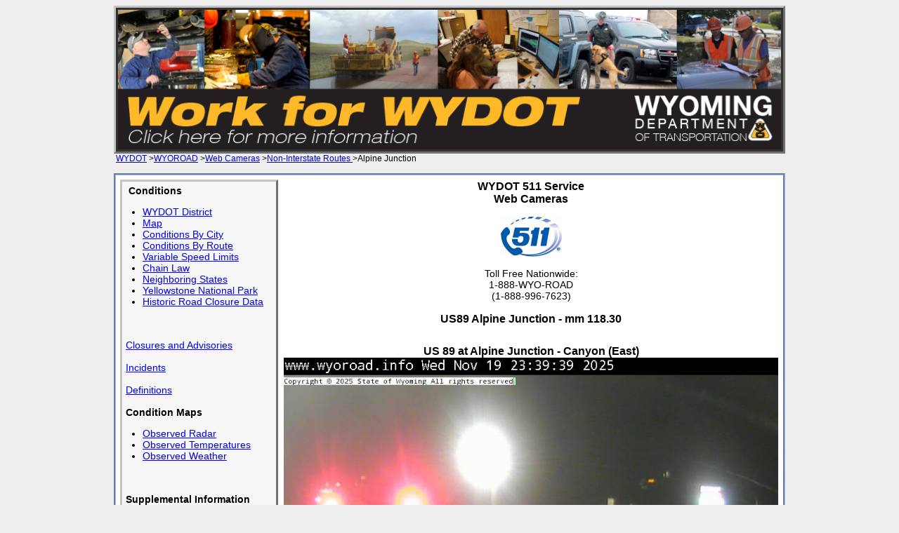

--- FILE ---
content_type: text/html; charset=utf-8
request_url: https://wyoroad.info/highway/webcameras/view?site=US89AlpineJct
body_size: 5336
content:
<!DOCTYPE html PUBLIC "-//W3C//DTD XHTML 1.0 Transitional//EN"
        "http://www.w3.org/TR/xhtml1/DTD/xhtml1-transitional.dtd">

<html>
<head>
    
    <meta name="Keyword" content="roads, highways, conditions, Restrictions, Distances, web cameras"/>
    <meta name="Description"
          content="WYDOT 511 Service - Web Cameras"/>
    <!-- header image, work for WYDOT - start -->
    <meta property="og:image" content="https://wyoroad.info/images/Work-for-WYDOT.png" />
    <meta property="og:image:secure_url" content="https://wyoroad.info/images/Work-for-WYDOT.png" />
    <meta property="og:image:type" content="image/png" />
    <meta property="og:image:width" content="950" />
    <meta property="og:image:height" content="200" />
    <meta property="og:image:alt" content="Index image for WYOROAD main website" />
    <meta property="og:image:url" content="https://wyoroad.info/images/Work-for-WYDOT.png" />
    <meta property="og:type" content="website" />
    <meta property="og:title" content="WYDOT Travel Information Service" />
    <meta property="og:description" content="Wyoming Department of Transportation Travel Information Service" />
    <!--<meta property="fb:app_id" content="" />-->
    <!-- header image, work for WYDOT - end -->    <title>WYDOT 511 Service</title>

        <link href="/css/Header.css" rel="stylesheet" type="text/css"/>
        <link href="/css/Body.css" rel="stylesheet" type="text/css"/>

</head>

<body>
<center>
        <div id="flag">
            <!--
            <table class="" style="width: 650px; margin-left: auto; margin-right: auto;">
                     <tbody>
                        <tr>
                           <td class="hdrText" colspan="3">&nbsp;&nbsp;Wyoming State Government:&nbsp;&nbsp;&nbsp;&nbsp;
                              <a href="https://www.wyo.gov/resources/citizen">Citizen</a>&nbsp;&nbsp;&nbsp;&nbsp;&nbsp;&nbsp;
                              <a href="https://www.wyo.gov/resources/business">Business</a>&nbsp;&nbsp;&nbsp;&nbsp;&nbsp;&nbsp;
                              <a href="https://www.wyo.gov/">Government</a>&nbsp;&nbsp;&nbsp;&nbsp;&nbsp;&nbsp;
                              <a href="https://travelwyoming.com/">Visitor</a>&nbsp;&nbsp;&nbsp;&nbsp;&nbsp;&nbsp;
                              <a href="https://wyoming.attract.neogov.com/wydot">Apply for WYDOT jobs</a>
                           </td>
                        </tr>

                        <tr>
                           <td>
                              <img src="/Images/HeaderImage.gif" height="60px" width="100%">
                           </td>
                        </tr>
                     </tbody>
            </table>
            -->
            <table class="" style="width: auto; margin-left: auto; margin-right: auto;">
               <tbody>
                  <tr>
                     <td class="hdrText">
                     <a href="https://wyoming.attract.neogov.com/wydot">
                        <img src="/images/Work-for-WYDOT.png" height="" width="100%">
                     </a>
                  </tr>
               </tbody>
            </table>        </div>

        <!--The following section of code is for the 'breadcrumbs' at the top of the body-->
        <div class="breadcrumbs">
            <a href="http://www.dot.state.wy.us">WYDOT</a> &gt;<a href="/Index.html">WYOROAD</a> &gt;<a href="/highway/webcameras/webcameras.html">Web Cameras</a> &gt;<a href="/Highway/webcameras/all?route=NonInterstateCameras">Non-Interstate Routes </a> &gt;Alpine Junction
            
                
            <br/>
            <br/>
        </div>


<div class="page"> <!--This code provides the border around the page content as well as content formatting-->
    <table style="width: 100%">
        <tr>
            <!--The following section of code is for the menu on the left of the screen-->
            <td style="vertical-align: top; width: 25%">
                <div id="leftmenu">
                    &#xFEFF<!--The following code represents the left menu contained on most WYOROAD pages-->
                    <span class="lefttitle">Conditions</span>
                    <div style="margin-left: 10px">
                        <ul compact="compact">
                            <li><a href="/Highway/text_road.html">WYDOT District</a></li>
                            <li><a href="https://map.wyoroad.info">Map</a></li>
                            <li><a href="/pls/Browse/WRR.ConditionsQuery">Conditions By City</a></li>
                            <li><a href="/pls/Browse/WRR.RoutesQuery">Conditions By Route</a></li>
                            <li><a href="/Highway/conditions/VSL.html">Variable Speed Limits</a></li>
                            <li><a href="/Highway/conditions/ChainLaw.html">Chain Law</a></li>
                            <li><a href="/Highway/rti_other.html">Neighboring States</a></li>
                            <li><a href="https://www.nps.gov/yell/planyourvisit/parkroads.htm">Yellowstone National Park</a></li>
                            <li><a href="/Highway/History/HistoricalInfo.html">Historic Road Closure Data</a></li>
                            <br>
                            <br>
                        </ul>
                    </div>

                    <a href="/highway/conditions/RoadClosures.html">Closures and Advisories</a>
                    <br>
                    <br>

                    <a href="/pls/Browse/WRR.Incidents">Incidents</a>
                    <br>
                    <br>

                    <a href="/Highway/definitions.html">Definitions</a>
                    <br>
                    <br>

                    <span class="lefttitle">Condition Maps</span>

                    <div style="margin-left: 10px">
                        <ul compact="compact">
                            <li><a href="/ext/observed_radar.html">Observed Radar</a></li>
                            <li><a href="/ext/observed_temp.html">Observed Temperatures</a></li>
                            <li><a href="/ext/observed_weather.html">Observed Weather</a></li>
                            <br>
                            <br>
                        </ul>
                    </div>

                    <span class="lefttitle">Supplemental Information</span>

                    <div style="margin-left: 10px">
                        <ul compact="compact">
                            <li><a href="/Highway/webcameras/webcameras.html">Web Cameras</a></li>
                            <ul>
                                        <li><a href="/Highway/webcameras/all?route=I25Cameras">Interstate 25</a></li>
                                        <li><a href="/Highway/webcameras/all?route=I80Cameras">Interstate 80</a></li>
                                        <li><a href="/Highway/webcameras/all?route=I90Cameras">Interstate 90</a></li>
                                        <li><a href="/Highway/webcameras/all?route=NonInterstateCameras">Non-Interstate Routes</a></li>
                                            <ul>
                                                    <li><a href="/highway/webcameras/view?site=US14AntelopeButte">Antelope Butte</a></li>
                                                    <li><a href="/highway/webcameras/view?site=US14GranitePass">Granite Pass</a></li>
                                                    <li><a href="/highway/webcameras/view?site=US14BurgessJct">Burgess Jct</a></li>
                                                    <li><a href="/highway/webcameras/view?site=US14Dayton">Dayton</a></li>
                                                    <li><a href="/highway/webcameras/view?site=US14SunnyDivide">Sunny Divide</a></li>
                                                    <li><a href="/highway/webcameras/view?site=US14Powell">Powell</a></li>
                                                    <li><a href="/highway/webcameras/view?site=US16Ucross">Ucross</a></li>
                                                    <li><a href="/highway/webcameras/view?site=US141620Cody">Cody (West)</a></li>
                                                    <li><a href="/highway/webcameras/view?site=US141620EaglePass">Eagle Pass</a></li>
                                                    <li><a href="/highway/webcameras/view?site=US141620WYO32Jct">US 14&#x2F;16&#x2F;20 &#x2F; WYO 32 Junction</a></li>
                                                    <li><a href="/highway/webcameras/view?site=US16WorlandEast">Worland (East)</a></li>
                                                    <li><a href="/highway/webcameras/view?site=US16BHCntyLine">Big Horn County Line</a></li>
                                                    <li><a href="/highway/webcameras/view?site=US16PowderRiverPass">Powder River Pass</a></li>
                                                    <li><a href="/highway/webcameras/view?site=US16Buffalo">Buffalo</a></li>
                                                    <li><a href="/highway/webcameras/view?site=US20Manderson">Manderson</a></li>
                                                    <li><a href="/highway/webcameras/view?site=US1620Greybull">Greybull (South)</a></li>
                                                    <li><a href="/highway/webcameras/view?site=US189LincolnUintaCntyLine">Lincoln &#x2F; Uinta County Line</a></li>
                                                    <li><a href="/highway/webcameras/view?site=US189WYO240Jct">US189&#x2F;WYO240 Junction</a></li>
                                                    <li><a href="/highway/webcameras/view?site=US189MarbletonNorth">Marbleton North</a></li>
                                                    <li><a href="/highway/webcameras/view?site=US191DanielJct">Daniel Junction</a></li>
                                                    <li><a href="/highway/webcameras/view?site=US191WarrenBridge">Warren Bridge</a></li>
                                                    <li><a href="/highway/webcameras/view?site=US191HobackRim">Hoback Rim</a></li>
                                                    <li><a href="/highway/webcameras/view?site=US189191Bondurant">Bondurant</a></li>
                                                    <li><a href="/highway/webcameras/view?site=US89WYO22Jct">US 89 &#x2F; WYO 22 Junction</a></li>
                                                    <li><a href="/highway/webcameras/view?site=US1820Lusk">Lusk</a></li>
                                                    <li><a href="/highway/webcameras/view?site=US85RedbirdRd">Redbird Rd</a></li>
                                                    <li><a href="/highway/webcameras/view?site=US85MuleCreekJct">Mule Creek Junction</a></li>
                                                    <li><a href="/highway/webcameras/view?site=US191Farson">Farson</a></li>
                                                    <li><a href="/highway/webcameras/view?site=US191SandDraw">Sand Draw</a></li>
                                                    <li><a href="/highway/webcameras/view?site=US191Pinedale">Pinedale</a></li>
                                                    <li><a href="/highway/webcameras/view?site=US191MinniesGap">Minnies Gap</a></li>
                                                    <li><a href="/highway/webcameras/view?site=US20DuckCreek">Duck Creek</a></li>
                                                    <li><a href="/highway/webcameras/view?site=US20VanTassell">Van Tassell</a></li>
                                                    <li><a href="/highway/webcameras/view?site=US2026Natrona">Natrona</a></li>
                                                    <li><a href="/highway/webcameras/view?site=US2026Waltman">Waltman</a></li>
                                                    <li><a href="/highway/webcameras/view?site=US2026Hiland">Hiland</a></li>
                                                    <li><a href="/highway/webcameras/view?site=US2026Moneta">Moneta</a></li>
                                                    <li><a href="/highway/webcameras/view?site=US20ShoshoniNorth">Shoshoni (North)</a></li>
                                                    <li><a href="/highway/webcameras/view?site=US20BoysenDam">Boysen Dam</a></li>
                                                    <li><a href="/highway/webcameras/view?site=US20WindRiverCanyon">Wind River Canyon</a></li>
                                                    <li><a href="/highway/webcameras/view?site=US20Thermopolis">Thermopolis (South)</a></li>
                                                    <li><a href="/highway/webcameras/view?site=US20KirbyJct">Kirby Junction</a></li>
                                                    <li><a href="/highway/webcameras/view?site=US20WorlandSouth">Worland (South)</a></li>
                                                    <li><a href="/highway/webcameras/view?site=US212Colony">Colony</a></li>
                                                    <li><a href="/highway/webcameras/view?site=US26KinnearJct">Kinnear Junction</a></li>
                                                    <li><a href="/highway/webcameras/view?site=US26287BlackrockRS">Blackrock Ranger Station</a></li>
                                                    <li><a href="/highway/webcameras/view?site=US26287WindRiverLake">Wind River Lake</a></li>
                                                    <li><a href="/highway/webcameras/view?site=US26287Dubois">Dubois</a></li>
                                                    <li><a href="/highway/webcameras/view?site=US26287Crowheart">Crowheart</a></li>
                                                    <li><a href="/highway/webcameras/view?site=US26287DiversionDam">Diversion Dam</a></li>
                                                    <li><a href="/highway/webcameras/view?site=US2689HobackJct">Hoback Junction</a></li>
                                                    <li><a href="/highway/webcameras/view?site=US26789ElevenMileHill">Eleven Mile Hill</a></li>
                                                    <li><a href="/highway/webcameras/view?site=US287Midway">Midway</a></li>
                                                    <li><a href="/highway/webcameras/view?site=US287PumpkinVine">Pumpkin Vine</a></li>
                                                    <li><a href="/highway/webcameras/view?site=US30HannaJct">Hanna Junction</a></li>
                                                    <li><a href="/highway/webcameras/view?site=US30RockRiver">Rock River</a></li>
                                                    <li><a href="/highway/webcameras/view?site=US30BoslerJct">Bosler Junction</a></li>
                                                    <li><a href="/highway/webcameras/view?site=US287WillowHill">Willow Hill</a></li>
                                                    <li><a href="/highway/webcameras/view?site=US287JeffreyCity">Jeffrey City</a></li>
                                                    <li><a href="/highway/webcameras/view?site=US287BeaverRim">Beaver Rim</a></li>
                                                    <li><a href="/highway/webcameras/view?site=US287Lander">Lander</a></li>
                                                    <li><a href="/highway/webcameras/view?site=US30SageJct">Sage Junction</a></li>
                                                    <li><a href="/highway/webcameras/view?site=US30NuggetCanyon">Nugget Canyon</a></li>
                                                    <li><a href="/highway/webcameras/view?site=US30Opal">Opal</a></li>
                                                    <li><a href="/highway/webcameras/view?site=US30KemmererPOE">Kemmerer POE</a></li>
                                                    <li><a href="/highway/webcameras/view?site=US310BlueHill">Blue Hill</a></li>
                                                    <li><a href="/highway/webcameras/view?site=US310FranniePOE">Frannie POE</a></li>
                                                    <li><a href="/highway/webcameras/view?site=US85GunBarrel">Gun Barrel</a></li>
                                                    <li><a href="/highway/webcameras/view?site=US85LovercheckHill">Lovercheck Hill</a></li>
                                                    <li><a href="/highway/webcameras/view?site=US85RawhideCreek">Rawhide Creek</a></li>
                                                    <li><a href="/highway/webcameras/view?site=US85FourCorners">Four Corners</a></li>
                                                    <li><a href="/highway/webcameras/view?site=US89SaltPass">Salt Pass</a></li>
                                                    <li><a href="/highway/webcameras/view?site=US89Thayne">Thayne</a></li>
                                                    <li><a href="/highway/webcameras/view?site=US89AlpineJct">Alpine Junction</a></li>
                                                    <li><a href="/highway/webcameras/view?site=WYO110DevilsTower">WYO 110 Devils Tower</a></li>
                                                    <li><a href="/highway/webcameras/view?site=WYO120GooseberryRestArea">Gooseberry Rest Area</a></li>
                                                    <li><a href="/highway/webcameras/view?site=WYO120MeeteetseRim">Meeteetse Rim</a></li>
                                                    <li><a href="/highway/webcameras/view?site=WYO120SkullCreekHill">Skull Creek Hill</a></li>
                                                    <li><a href="/highway/webcameras/view?site=WYO130GreenrockTH">Green Rock Trailhead</a></li>
                                                    <li><a href="/highway/webcameras/view?site=WYO135CedarRim">Cedar Rim</a></li>
                                                    <li><a href="/highway/webcameras/view?site=WYO210WildcatTrail">Wildcat Trail</a></li>
                                                    <li><a href="/highway/webcameras/view?site=WYO210HyndsLodgeRd">Hynds Lodge Rd</a></li>
                                                    <li><a href="/highway/webcameras/view?site=WYO216Albin">Albin</a></li>
                                                    <li><a href="/highway/webcameras/view?site=WYO22WYO390Jct">WYO 22 &#x2F; WYO 390 Junction</a></li>
                                                    <li><a href="/highway/webcameras/view?site=WYO22Wilson">Wilson</a></li>
                                                    <li><a href="/highway/webcameras/view?site=WYO22TetonPass">Teton Pass</a></li>
                                                    <li><a href="/highway/webcameras/view?site=WYO22IDStateLine">Idaho State Line</a></li>
                                                    <li><a href="/highway/webcameras/view?site=WYO220MuddyGap">Muddy Gap</a></li>
                                                    <li><a href="/highway/webcameras/view?site=WYO220Pathfinder">Pathfinder</a></li>
                                                    <li><a href="/highway/webcameras/view?site=WYO220MM97">Mile Marker 97</a></li>
                                                    <li><a href="/highway/webcameras/view?site=WYO230WoodsCreek">Woods Creek</a></li>
                                                    <li><a href="/highway/webcameras/view?site=WYO230Skyline">Skyline</a></li>
                                                    <li><a href="/highway/webcameras/view?site=WYO230COStateLine">Colorado Line</a></li>
                                                    <li><a href="/highway/webcameras/view?site=WYO24WYO110Jct">WYO 24 &#x2F; WYO 110 Junction - Devils Tower</a></li>
                                                    <li><a href="/highway/webcameras/view?site=WYO251CasperMtnRd">Casper Mountain Road</a></li>
                                                    <li><a href="/highway/webcameras/view?site=WYO258OuterDrive">WYO 258 Outer Drive</a></li>
                                                    <li><a href="/highway/webcameras/view?site=WYO28OregonButtes">Oregon Buttes</a></li>
                                                    <li><a href="/highway/webcameras/view?site=WYO28SweetwaterRiver">Sweetwater River</a></li>
                                                    <li><a href="/highway/webcameras/view?site=WYO28SouthPass">South Pass</a></li>
                                                    <li><a href="/highway/webcameras/view?site=WYO28LouisLake">Louis Lake</a></li>
                                                    <li><a href="/highway/webcameras/view?site=WYO28LimestoneMtn">Limestone Mountain</a></li>
                                                    <li><a href="/highway/webcameras/view?site=WYO28RedCanyon">Upper Red Canyon</a></li>
                                                    <li><a href="/highway/webcameras/view?site=WYO28LowerRedCanyon">Lower Red Canyon</a></li>
                                                    <li><a href="/highway/webcameras/view?site=WYO28JohnnyLees">Johnnie Lee&#39;s Corner</a></li>
                                                    <li><a href="/highway/webcameras/view?site=WYO296ChiefJoseph">Chief Joseph</a></li>
                                                    <li><a href="/highway/webcameras/view?site=WYO34SybilleCanyon">Sybille Canyon</a></li>
                                                    <li><a href="/highway/webcameras/view?site=WYO372WYO28Jct">WYO372&#x2F;WYO28 Junction</a></li>
                                                    <li><a href="/highway/webcameras/view?site=WYO387PugsleyHill">Pugsley Hill</a></li>
                                                    <li><a href="/highway/webcameras/view?site=WYO387PineTreeJct">Pine Tree Junction</a></li>
                                                    <li><a href="/highway/webcameras/view?site=WYO414McKinnon">McKinnon</a></li>
                                                    <li><a href="/highway/webcameras/view?site=WYO430RifeRidge">Rife Ridge</a></li>
                                                    <li><a href="/highway/webcameras/view?site=WYO487MedicineBow">Medicine Bow</a></li>
                                                    <li><a href="/highway/webcameras/view?site=WYO487ShirleyRim">Shirley Rim</a></li>
                                                    <li><a href="/highway/webcameras/view?site=WYO487WYO77Jct">WYO 487 &#x2F; WYO 77 Junction</a></li>
                                                    <li><a href="/highway/webcameras/view?site=WYO59Douglas">Douglas</a></li>
                                                    <li><a href="/highway/webcameras/view?site=WYO59MM23">Mile Marker 23</a></li>
                                                    <li><a href="/highway/webcameras/view?site=WYO59CheyenneRiver">Cheyenne River Rest Area</a></li>
                                                    <li><a href="/highway/webcameras/view?site=WYO59JenneTrail">Jenne Trail</a></li>
                                                    <li><a href="/highway/webcameras/view?site=WYO59BelleFourche">Belle Fourche</a></li>
                                                    <li><a href="/highway/webcameras/view?site=WYO789OverlandTrailMonument">Overland Trail Monument</a></li>
                                                    <li><a href="/highway/webcameras/view?site=WYO789Riverton">Riverton</a></li>
                                                    <li><a href="/highway/webcameras/view?site=WYO89Raymond">Raymond</a></li>
                                            </ul>
                                    <li><a href="/pls/Browse/WRR.Cameras">Statewide Cameras</a></li>
                                    <li><a href="/pls/Browse/WRR.CameraCityQuery">Cameras By City</a></li>
                                    <li><a href="/pls/Browse/WRR.CameraRoutesQuery">Cameras By Route</a></li>
                                     <li> <img style="border: 0px solid; width: 34px; height: 16px;" src="/images/newicon.gif" alt="New"> <a href="/pls/Browse/WRR.CameraByShieldQuery">Cameras By Shield</a></li>
                            </ul>
                            <li><a href="/Highway/Sensors/sensors.html">Atmospheric Sensors</a></li>
                            <li><a href="/ext/restareas.html">Rest Areas</a></li>
                            <li><a href="/ext/snow_plow_priority_plan.html">Snow Plow Priority Plan</a></li>
                         <!--   <li><a href="http://www.youtube.com/playlist?list=PLmGAE2k3ynx2lnuvhAPFuOn9-MQ3tS1dv">Video Forecast</a></li>  -->
                          <!--   <li><a href="/Forecast/TravelForecastMap.html">Travel Forecast Map</a></li>    -->
                            <li><a href="http://dayweatherpodcast.com/">Regional Weather Podcast</a></li>
                            <br>
                            <br>
                        </ul>
                    </div>

                    <span class="lefttitle">Construction</span>

                    <div style="margin-left: 10px">
                        <ul compact="compact">
                            <!--<li><a href="https://map.wyoroad.info/wtimap/index.html?showLayers=Construction">Statewide</a></li>-->
                            <li><a href="https://map.wyoroad.info/511-map/?layers=construction">Statewide</a></li>
                            <br>
                            <br>
                        </ul>
                    </div>

                    <span class="lefttitle">Truck Driver Information</span>

                    <div style="margin-left: 10px">
                        <ul compact="compact">
                            <li><a href="https://map.wyoroad.info/wtimap/index.html?show=portsofentry">Map</a></li>
                            <li><a href="http://www.dot.state.wy.us/files/live/sites/wydot/files/shared/Public%20Affairs/brochures/blow-over%20brochure.pdf">Blow-Over Hazards</a></li>
                            <li><a href="http://www.whp.dot.state.wy.us/home/commercial-carrier.html">Commercial Carrier</a></li>
                            <li><a href="/Highway/truck_info.html">Runaway Truck Info</a></li>
                            <li><a href="/Highway/Restrictions.html">Size and Weight Restrictions</a></li>
                            <li><a href="/Highway/Teton.pdf">Teton Pass Information</a></li>
                            <br>
                            <br>
                        </ul>
                    </div>
                    <a href="http://www.wygcid.org/">Governor's Council on Impaired Driving</a>
                    <br>
                </div>
            </td>

            <!--The following code is for the page content-->
            <td class="content">
                   <span class="title">
                      WYDOT 511 Service<br/>
                      Web Cameras
                   </span>
                    <br/><br/>

                    <!--<a href="/511/511Announcement.html"><img style="border: 0px solid; width: 87px; height: 57px;"
                                                             src="/images/511.jpg" alt="Wyoming 511"/></a>-->
                    <a href="/511/511Announcement.html"><img style="border: 0px solid; width: 87px;"
                                                             src="/images/511.jpg" alt="Wyoming 511"/></a>
                    <br/>
                    <br/>

                    Toll Free Nationwide: <br/>
                    1-888-WYO-ROAD <br/>
                    (1-888-996-7623) <br/>
                    <br/>
                <span style="margin-bottom: 3em" class="title popUp-title">US89 Alpine Junction - mm 118.30<br/></span>

                <div class="popUp-camera-container" style="margin-top: 2em; text-align: center; width: 100%">
                            <div style="margin-bottom: 3em">
                                <div class="title popUp">US 89 at Alpine Junction - Canyon (East)</div>
                                <img src="/web-cam/cache?ref=VTJGc2RHVmtYMStTTFhrZUFCVkZDejdDRUxmMW4zeUJlcDNCdW5DV3BqMFpkM0dxU1pxYnFIcVh4bWZLcldCcDNlMEIrR204S21ZcVlsViszcmFHUTZCRTB4eUQ4TkQ2eUs1ZHFVZ3BaR1k9" class="photolarge" style="height:auto" alt="US 89 at Alpine Junction - Canyon (East)" />
                            </div>
                            <div style="margin-bottom: 3em">
                                <div class="title popUp">US 89 at Alpine Junction - South</div>
                                <img src="/web-cam/cache?ref=VTJGc2RHVmtYMStIdEtBMkxqb2l2QUFXM1R5MTFwb1kxQURKcno1akFSVEduUE9BRHRnNnNqL3RPSVhYcWsyM1F3c2lpL3Z3cW1rc05MSG5DQzBxNEhMcW5BMUpmczJMNW1Pd296dlhuMDQ9" class="photolarge" style="height:auto" alt="US 89 at Alpine Junction - South" />
                            </div>
                            <div style="margin-bottom: 3em">
                                <div class="title popUp">US 89 at Alpine Junction - North</div>
                                <img src="/web-cam/cache?ref=VTJGc2RHVmtYMTg3dkZjUTV6bmNXS2xlNlpocndkRkpFbmRMSG5VYVdDWXpVWDJLdGwydGZlNitlaUdjTk5HREFZdyt4Nk5ORTlVNjJ3eElCcFEvelNiWlZMcGVoNG9HWFNrZjBxUXQyZUk9" class="photolarge" style="height:auto" alt="US 89 at Alpine Junction - North" />
                            </div>

                        <p style="margin-top: 1em">
                            The image(s) stored on the WYDOT Web server should update every few minutes or so.
                            The image is not automatically updated to your browser. To get the latest image,
                            reload or refresh your browser.
                        </p>
                </div>
                <br/>
            </td>
        </tr>
    </table>
</div>

    <div>
        <!--<table class="linktable" style="width: 650px">-->
        <table class="linktable footer" style="">
            <tbody>
            <tr>
                <td><a href="https://www.wyo.gov/resources/citizen">Citizen</a></td>
                <td><a href="https://www.wyo.gov/resources/business">Business</a></td>
                <td><a href="https://www.wyo.gov/">Government</a></td>
                <td><a href="https://travelwyoming.com/">Visitor</a></td>
                <td>
                    <a href="#contactpopup">Contact Us</a>
                    <div id="contactpopup" class="overlay">
                        <div class="popup">
                            <a class="close" href="#">&times;</a>
                            <div class="content">To contact WYDOT please send an email to wyoroad@wyo.gov.</div>
                        </div>
                    </div>
                </td>
                <td>
                    Copyright &copy; 2025 State of Wyoming
                </td>
                <td>
                    <a href="/disclaimer.html">Disclaimer</a>
                </td>
                <td>
                    <a href="https://ag.wyo.gov/privacy">Privacy Policy</a>
                </td>
                <td>
                    <a href="/pls/Browse/MEDIA.Statewide">Media</a>
                </td>
            </tr>
            <tr>
                <td colspan="9" style="text-align: center;">
                     v. 1.2.0.2022-20251112&nbsp;
                </td>
            </tr>
            </tbody>
        </table>


    </div>
</center>
</body>

</html>


--- FILE ---
content_type: text/css; charset=UTF-8
request_url: https://wyoroad.info/css/Header.css
body_size: 767
content:
/*Styles for the page header*/

#flag {
	border-top-color: #C4C4C4;
	border-right-color: #C4C4C4;
	border-bottom-color: #C4C4C4;
	border-left-color: #C4C4C4;
	border-top-width: 3px;
	border-right-width: 3px;
	border-bottom-width: 3px;
	border-left-width: 3px;
	border-top-style: outset;
	border-right-style: outset;
	border-bottom-style: outset;
	border-left-style: outset;
	background-color: #333333;
	font-family: Arial, Helvetica, sans-serif;
	font-size: 10px;
	color: #FFFFFF;
	line-height: 18px;
	width: auto;
	max-width: 950px;
	top: 10px;
}

#flag a:active {
	color: #0070E0;
}

#flag a:hover {
	color: #FF0000;
}

#flag a:link {
	color: #FFFFFF;
}

#flag a:visited {
	color: #FFFFFF;
}

#flag .hdrText {
	font-size: 10px;
	text-align: left;
	color: #FFFFFF;
}

--- FILE ---
content_type: text/css; charset=UTF-8
request_url: https://wyoroad.info/css/Body.css
body_size: 12584
content:
/*------------------------------------------------------------------
Popup Box styling
------------------------------------------------------------------*/
.overlay {
   position: fixed;
   top: 0;
   bottom: 0;
   left: 0;
   right: 0;
   background: rgba(0, 0, 0, 0.7);
   transition: opacity 500ms;
   visibility: hidden;
   opacity: 0;
 }
 .overlay:target {
   visibility: visible;
   opacity: 1;
 }
 
 .popup {
   margin: 70px auto;
   padding: 20px;
   background: #fff;
   border-radius: 5px;
   width: 30%;
   position: relative;
   transition: all 5s ease-in-out;
 }
 
 .popup h2 {
   margin-top: 0;
   color: #333;
   font-family: Tahoma, Arial, sans-serif;
 }
 .popup .close {
   position: absolute;
   /*top: 20px;*/
   /*right: 30px;*/
   top: 0;
   right: 0.3rem;
   transition: all 200ms;
   font-size: 30px;
   font-weight: bold;
   text-decoration: none;
   color: #333;
 }
 .popup .close:hover {
   color: #06D85F;
 }
 .popup .content {
   max-height: 30%;
   overflow: auto;
 }
 
 @media screen and (max-width: 700px){
   .box{
     width: 70%;
   }
   .popup{
     width: 70%;
   }
 }
 
 /*------------------------------------------------------------------
 Page header styling
 ------------------------------------------------------------------*/
    .pageheader {
       border-color: #C4C4C4;
       border-width: 3px;
       border-style: outset;
       text-align: left;
       width: 650px;
    }
 
    .pageheader td {
       border: 1px;
       border-style: solid;
       border-color: #000000;
    }
    
 /*------------------------------------------------------------------
 Page body styling
 ------------------------------------------------------------------*/
    body {
       font-family: Arial, Sans Serif;
       background-color: #EEEEEE;
    }
 
    .breadcrumbs {
      width: auto;
      max-width: 950px;
       /*font-family: "Times New Roman", Times, serif;*/
       font-size: 12px;
       text-align: left;
    }
 
 /*------------------------------------------------------------------
 Styling for definition links, zero border table
 ------------------------------------------------------------------*/
    .linktable {
       /*width: 95%;*/
       border: 0px;
       /*cellspacing: 0px;
       cellpadding: 3px;*/
    }

    table.footer td{
      padding: 0.5rem;
    }
 
    .linktable td.left {
       text-align: left;
    }
 
    .linktable td.right {
       text-align: right;
    }
 
 /*------------------------------------------------------------------
 Styling for data grid that displays closures/conditions/advisories
 ------------------------------------------------------------------*/
    .grid {
       width: 95%;
       border: 2px groove;
       cellspacing: 0px;
       cellpadding: 3px;
       background-color: #FFFFFF;
    }
 
    .grid td, .grid th {
       padding: 6px;
       border: 1px groove #ccc;
       text-align: left;
    }
 
    th {
       font-weight: bold;
       font-size: 16px;
    }
 
    td {
       font-size: 14px;
    }
 
         /*Closures/conditions/advisories grid header formatting*/
         th.title {
            background: #D1D1D1;
            text-align: center;
            font-size: 24px;
         }
 
         th.titleblue {
            /*background: #C2E4ED;*/
            background: #ADD8E6;
            text-align: center;
            font-size: 24px;
         }
 
 /*
         th.title titleinfo {
          font-size: 16px;
         }
 
         th.subtitle {
            background: #E0E0E0;
            text-align: center;
            font-size: 20px;
         }
 */
 
         th.route {
            width: 7%;
         }
 
         th.town {
            width: 7%;
         }
 
         th.location {
            width: 63%;
         }
 
         th.citylocation {
            width: 28%;
         }
 
         th.closurelocation {
            width: 56%;
         }
 
         th.reason {
            width: 15%;
            text-align: center;
         }
 
         th.conditions {
            width: 15%;
            text-align: center;
         }
 
         th.advisory {
            width: 15%;
            text-align: center;
         }
 
         th.rpttime {
            width: 15%;
            text-align: center;
         }
 
         th.rpttimevsl {
            width: 15%;
            text-align: center;
         }
 
         th.cameras {
            width: 10%;
            text-align: center;
         }
 
         th.sensors {
            width: 10%;
            text-align: center;
         }
 
         th.impact {
            background: #D1D1D1;
            width: 15%;
            text-align: center;
         }
 
         th.recommendation {
            background: #D1D1D1;
            width: 85%;
            text-align: center;
         }
 
         th.links {
 
         }
 
         th.segment {
             width: 40%;
         }
 
         th.frommilepost {
             width: 15%;
             text-align: center;
         }
 
         th.tomilepost {
             width: 15%;
             text-align: center;
         }
 
         th.speed {
             width: 15%;
             text-align: center;
         }
 
                /*Closures/conditions/advisories grid data formatting*/
                td.route {
                }
 
                td.town {
                }
 
                td.location {
                }
 
                td.reason {
                   background: #EE0000;
                   color: #FFFFFF;
                   font-weight: bold;
                   text-align: center;
                }
 
                td.noinfo {
                   background: #E5E5E5;
                }
 
                td.noimpact {
                   font-weight: bold;
                   text-align: center;
                }
 
                td.lowimpact, td.low, td.lowimpactcond {
                   background: #00EE00;
                   font-weight: bold;
                   text-align: center;
                }
 
                td.modimpact, td.moderate, td.modimpactcond {
                   background: #FCD116;
                   font-weight: bold;
                   text-align: center;
                }
 
                td.highimpact, td.high, td.highimpactcond {
                   background: #FF8000;
                   font-weight: bold;
                   text-align: center;
                }
 
                td.closed, td.closedcond {
                   background: #EE0000;
                   color: #FFFFFF;
                   font-weight: bold;
                   text-align: center;
                }
 
                td.rpttime {
                   text-align: center;
                }
 
                td.rpttimevsl {
                   text-align: center;
                }
 
                td.region {
                   font-weight: bold;
                   width: 15%;
                }
 
                td.comments { }
 
                td.segment {
                }
 
                td.frommilepost {
                   text-align: center;
                }
 
                td.tomilepost {
                   text-align: center;
                }
 
                td.speed {
                   font-weight: bold;
                   text-align: center;
                   color: #CD0000 ;
                }
 
 /*------------------------------------------------------------------
 Original CSS
 ------------------------------------------------------------------*/
 
 /*------------------------------------------------------------------
 Border formatting
 ------------------------------------------------------------------*/
    .bBorder {
       border-bottom-style: groove;
       border-bottom-width: 2px;
       border-bottom-color: #C4C4C4;
    }
 
    .rBorder {
       border-right: groove;
    }
 
    .tBorder {
       border-top-style: groove;
       border-top-width: 2px;
       border-top-color: #C4C4C4;
    }
 
    .content {
       margin-top: 3px;
       margin-bottom: 0px;
       margin-left: 0px;
       margin-right: 0px;
       padding: 5px;
       vertical-align: top;
       text-align: center;
    }
 
    .error {
       text-align: center;
       font-weight: bold;
       color: #CD0000;
    }
 
 /*------------------------------------------------------------------
 Content formatting
 ------------------------------------------------------------------*/
    .maintitle {
       /*font-family: "Times New Roman", Times, serif;*/
       font-size: 24px;
       font-weight: bold;
       text-align: center;
    }
 
    .notice {
       font-family: "Calibri", Times, serif;
       font-size: 20px;
       font-weight: bold;
    }
 
    .notifycontent {
       margin-top: 3px;
       margin-bottom: 0px;
       margin-left: 0px;
       margin-right: 0px;
       padding: 5px;
       vertical-align: top;
       text-align: left;
    }
 
    .notifytext {
       font-family: "Calibri", Times, serif;
       font-size: 18px;
    }
 
    .notifytitle {
       font-family: "Calibri", Times, serif;
       font-size: 24px;
       font-weight: bold;
       text-align: center;
    }
 
    ul {
       margin-left: 1em;
       padding-left: 0em;
    }
 
    .page {
       width: 950px;
       background-color: #FFFFFF;
       border-top-style: groove;
       border-bottom-style: groove;
       border-left-style: groove;
       border-right-style: groove;
       border-color: #9EBAFC;
       /*font-family: "Times New Roman", Times, serif;*/
       font-size: 14px;
    }
 
    .subtitle {
       font-weight: bold;
    }
 
    .table {
       text-align: left;
       vertical-align: top;
    }
 
    .title {
       /*font-family: "Times New Roman", Times, serif;*/
       font-size: 16px;
       font-weight: bold;
       text-align: center;
    }
 
    .weatherpanel {
       width: 704px;
       /*height: 500px;*/
    }
 
 /*------------------------------------------------------------------
 Footer formatting
 ------------------------------------------------------------------*/
   .footerlinks {
      /*font-family: "Times New Roman", Times, serif;*/
      font-size: 14px;
      text-align: center;
   }
 
   .footerlinks a {
      padding: 5px 8px 3px 5px;
   }
 /*
   td.footer {
      padding: 3px 10px;
      text-align: left;
      vertical-align: top;
   }
 */
 /*------------------------------------------------------------------
 Image formatting
 ------------------------------------------------------------------*/
   .imagelinks {
      /*font-family: "Times New Roman", Times, serif;*/
      font-size: 14px;
      text-align: center;
   }
 
   .imagelinks a {
      padding: 5px 8px 3px 5px;
   }
 
   .photolarge {
      width: 704px;
      height: 480px;
   }
 
   .photointro {
      width: 704px;
      height: 480px;
      border-top-style: groove;
      border-bottom-style: groove;
      border-left-style: groove;
      border-right-style: groove;
      border-color: #9EBAFC;
   }
 
   .photosmall {
      width: 352px;
      height: 240px;
      border-top-style: groove;
      border-bottom-style: groove;
      border-left-style: groove;
      border-right-style: groove;
      border-color: #9EBAFC;
      border-width: 3px;
   }
 
 /*------------------------------------------------------------------
 Left menu formatting
 ------------------------------------------------------------------*/
   #leftmenu {
      vertical-align: top;
      text-align: left;
      background-color: #F7F7F7;
      border-top-style: outset;
      border-bottom-style: outset;
      border-left-style: outset;
      border-right-style: outset;
      border-bottom-width: 3px;
      border-top-width: 3px;
      border-left-width: 3px;
      border-right-width: 3px;
      border-color: #C4C4C4;
      margin-top: 3px;
      margin-bottom: 5px;
      margin-left: 3px;
      margin-right: 0px;
      padding: 5px;
      float: left;
   }
 
   #leftmenu .lefttitle {
      font-weight: bold;
   }
 
   #leftmenu .bulletnew {
      vertical-align: top;
      text-align: right;
      width: 31px;
   }
 
   #leftmenu .bullet {
      vertical-align: top;
      text-align: right;
      width: 14px;
   }
 
   #leftmenu .bulletupdate {
      vertical-align: top;
      text-align: right;
      width: 57;
   }
 
 /*------------------------------------------------------------------
 Right menu formatting
 ------------------------------------------------------------------*/
    .nws {
       text-align: center;
    }
 
    .quicklinks {
       text-align: right;
    }
  
    .righttitle {
       font-weight: bold;
    }
  